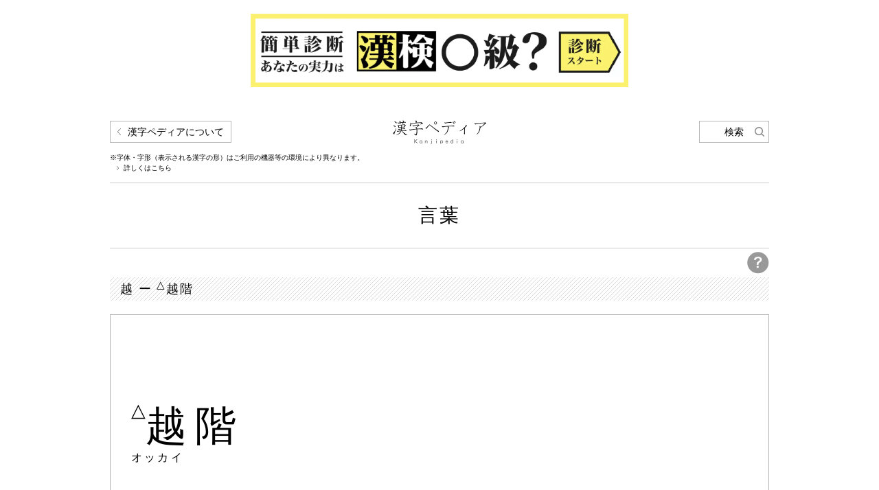

--- FILE ---
content_type: text/html; charset=UTF-8
request_url: https://www.kanjipedia.jp/kotoba/0000427300
body_size: 2173
content:
<!doctype html>
<html>
<head>
<title>オッカイ | 言葉 | 漢字ペディア</title>
<meta name="viewport" content="width=device-width">
<meta charset="UTF-8">
<link rel="apple-touch-icon" href="/common/images/apple-touch-icon.png" />
<link rel="stylesheet" href="/common/css/reset.css" type="text/css">
<link rel="stylesheet" href="/common/css/common.css" type="text/css">
<link rel="stylesheet" href="/common/css/pages.css" type="text/css">
<link rel="stylesheet" href="/common/css/sp.css" type="text/css">
<link rel="stylesheet" href="/common/css/jquery.fancybox-1.3.4.css" type="text/css">
<link rel="shortcut icon" href="/common/images/favicon.ico">
<script type="text/javascript" src="/common/js/jquery.js"></script>
<script type="text/javascript" src="/common/js/jquery.fancybox-1.3.4.pack.js"></script>
<script type="text/javascript" src="/common/js/common.js"></script>
<meta name="keywords" content="オッカイ,言葉,漢字,漢字辞典,漢字ペディア,四字熟語,熟字訓,当て字,同訓異義,日本語,難読漢字,辞書,字典,名づけ,画数,送りがな">
<!-- Google Tag Manager -->
<script>(function(w,d,s,l,i){w[l]=w[l]||[];w[l].push({'gtm.start':
new Date().getTime(),event:'gtm.js'});var f=d.getElementsByTagName(s)[0],
j=d.createElement(s),dl=l!='dataLayer'?'&l='+l:'';j.async=true;j.src=
'https://www.googletagmanager.com/gtm.js?id='+i+dl;f.parentNode.insertBefore(j,f);
})(window,document,'script','dataLayer','GTM-WSHPN9Q');</script>
<!-- End Google Tag Manager -->
</head>
<body>
<!-- Google Tag Manager (noscript) -->
<noscript><iframe src="https://www.googletagmanager.com/ns.html?id=GTM-WSHPN9Q"
height="0" width="0" style="display:none;visibility:hidden"></iframe></noscript>
<!-- End Google Tag Manager (noscript) -->
<div id="container">

  <div class="topBnArea">
    <a href="https://www.kanken.or.jp/kanken/meyasucheck/?utm_source=kanjipedia&utm_medium=banner" target="_blank"><img class="bnW550" src="/common/images/bn_meyasucheck.png" alt="簡単診断 あなたの実力は漢検◯級？"></a>
  </div>

	<div id="headerWrapper">
		<div id="headerNaviArea" class="cf">
			<div id="headerNaviInner" class="cf">
				<h1><a href="/"><img src="/common/images/title.png" alt="漢字ペディア Kanji Pedia"></a></h1>
				<div id="aboutThisBox">
					<p id="aboutThis"><a href="#">漢字ペディアについて</a></p>
					<p id="differenceEnvironment">※字体・字形（表示される漢字の形）はご利用の機器等の環境により異なります。</p>
					<p id="detailPedia"><a href="/howto/about.html#kanjiShape">詳しくはこちら</a></p>
				</div>
			</div>
			<p id="headerSearchBtn"><a href="#">検索</a></p>
		</div>
		<div id="headerCategoryTitleArea">
			<h2>言葉</h2>
		</div>
	</div>

	<div id="contentsWrapper">
		<p id="questionBtn"><a href="/include/popup_kotoba.html" target="_blank"><img src="/common/images/icon_question.png" alt=""></a></p>
		<h3>越 ー <sup>△</sup>越階</h3>
		<div id="kotobaSection">
			<div id="kotobaArea">
				<p><sup>△</sup>越階</p>
				<p class="kotobaYomi">オッカイ</p>
			</div>
		</div>
		<div class="cf mt20">
			<div id="kotobaExplanationSection">

				<p>位階をとび越えて昇進すること。越任(オツニン)。</p>
				<div class="freeSpaceArea">
					<div class="freeSpaceContents">
						<div class="freeSpaceContentsInner">
							<p></p>
													</div>
					</div>
				</div>
			</div>
			<div id="kotobaOyajiSection">
				<p>言葉の最初の漢字</p>
				<p id="kotobaOyaji"><a href="/kanji/0000426000">越</a></p>
			</div>
		</div>
				<dl id="additionalInformation">
						<dt>「越」から始まる言葉<img src="/common/images/icon_plus.png" alt="" class="spOpen"></dt>
			<dd>
				<ul>
				<li><a href="/kotoba/0000426500">越境(エッキョウ)</a></li><li><a href="/kotoba/0000426600">越権(エッケン)</a></li><li><a href="/kotoba/0000426700">越<sup>▲</sup>俎の罪(エッソのつみ)</a></li><li><a href="/kotoba/0000426800">越中<sup>▲</sup>褌(えっちゅうふんどし)</a></li><li><a href="/kotoba/0000426900">越鳥南枝に巣くう(エッチョウナンシにすくう)</a></li><li><a href="/kotoba/0000427000">越冬(エットウ)</a></li><li><a href="/kotoba/0000427100">越年(エツネン)</a></li><li><a href="/kotoba/0000427200"><sup>△</sup>越度(オチド)</a></li><li class="currentKotoba"><a href="/kotoba/0000427300"><sup>△</sup>越階(オッカイ)</a></li><li><a href="/kotoba/0000427400"><sup>△</sup>越訴(オッソ)</a></li><li><a href="/kotoba/0000427500">越える(こ－える)</a></li><li><a href="/kotoba/0000427600">〈越<sup>▲</sup>橘〉(こけもも)</a></li><li><a href="/kotoba/0000427700"><sup>△</sup>越(こし)</a></li><li><a href="/kotoba/0000427800"><sup>△</sup>越路(こしじ)</a></li><li><a href="/kotoba/0000427900">〈越<sup>▲</sup>瓜〉(しろうり)</a></li><li><a href="/kotoba/0000428000">〈越南〉(ベトナム)</a></li>				</ul>
			</dd>
								</dl>		<div id="jumpSection" class="cf">
			<p id="backBtn"><a href="javascript:history.back();">前の画面に戻る</a></p>
			<p id="pagetopBtn"><a href="#container"><img src="/common/images/btn_pagetop.gif" alt=""></a></p>
		</div>
	</div>

	<div id="footerWrapper">
		<div id="footerCopyrightArea">
			<p>Copyright(c) 公益財団法人　日本漢字能力検定協会　All Rights Reserved.</p>
		</div>
	</div>
</div>
</body>
</html>